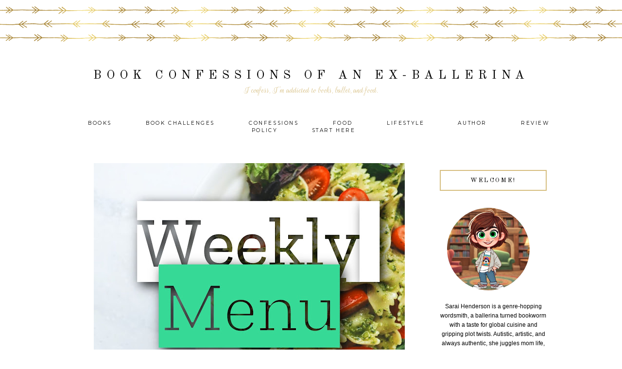

--- FILE ---
content_type: text/html; charset=UTF-8
request_url: https://www.exballerina.com/2024/03/hello-monday-welcome-back-to-my-weekly.html
body_size: 14481
content:
<!DOCTYPE html>
<html dir='ltr' xmlns='http://www.w3.org/1999/xhtml' xmlns:b='http://www.google.com/2005/gml/b' xmlns:data='http://www.google.com/2005/gml/data' xmlns:expr='http://www.google.com/2005/gml/expr'>
<head>
<link href='https://www.blogger.com/static/v1/widgets/2944754296-widget_css_bundle.css' rel='stylesheet' type='text/css'/>
<meta content='5a78f72f1658e899e2c1b1bd3b8eeda8' name='p:domain_verify'/>
<link href="//fonts.googleapis.com/css?family=Parisienne%7COld+Standard+TT%7CRouge+Script%7CRochester%7CMontserrat" rel="stylesheet" type="text/css">
<title>Book Confessions of an Ex-Ballerina</title>
<style type='text/css'>@font-face{font-family:'Old Standard TT';font-style:normal;font-weight:400;font-display:swap;src:url(//fonts.gstatic.com/s/oldstandardtt/v22/MwQubh3o1vLImiwAVvYawgcf2eVep1q4ZnRSZ_QG.woff2)format('woff2');unicode-range:U+0460-052F,U+1C80-1C8A,U+20B4,U+2DE0-2DFF,U+A640-A69F,U+FE2E-FE2F;}@font-face{font-family:'Old Standard TT';font-style:normal;font-weight:400;font-display:swap;src:url(//fonts.gstatic.com/s/oldstandardtt/v22/MwQubh3o1vLImiwAVvYawgcf2eVerlq4ZnRSZ_QG.woff2)format('woff2');unicode-range:U+0301,U+0400-045F,U+0490-0491,U+04B0-04B1,U+2116;}@font-face{font-family:'Old Standard TT';font-style:normal;font-weight:400;font-display:swap;src:url(//fonts.gstatic.com/s/oldstandardtt/v22/MwQubh3o1vLImiwAVvYawgcf2eVepVq4ZnRSZ_QG.woff2)format('woff2');unicode-range:U+0102-0103,U+0110-0111,U+0128-0129,U+0168-0169,U+01A0-01A1,U+01AF-01B0,U+0300-0301,U+0303-0304,U+0308-0309,U+0323,U+0329,U+1EA0-1EF9,U+20AB;}@font-face{font-family:'Old Standard TT';font-style:normal;font-weight:400;font-display:swap;src:url(//fonts.gstatic.com/s/oldstandardtt/v22/MwQubh3o1vLImiwAVvYawgcf2eVepFq4ZnRSZ_QG.woff2)format('woff2');unicode-range:U+0100-02BA,U+02BD-02C5,U+02C7-02CC,U+02CE-02D7,U+02DD-02FF,U+0304,U+0308,U+0329,U+1D00-1DBF,U+1E00-1E9F,U+1EF2-1EFF,U+2020,U+20A0-20AB,U+20AD-20C0,U+2113,U+2C60-2C7F,U+A720-A7FF;}@font-face{font-family:'Old Standard TT';font-style:normal;font-weight:400;font-display:swap;src:url(//fonts.gstatic.com/s/oldstandardtt/v22/MwQubh3o1vLImiwAVvYawgcf2eVeqlq4ZnRSZw.woff2)format('woff2');unicode-range:U+0000-00FF,U+0131,U+0152-0153,U+02BB-02BC,U+02C6,U+02DA,U+02DC,U+0304,U+0308,U+0329,U+2000-206F,U+20AC,U+2122,U+2191,U+2193,U+2212,U+2215,U+FEFF,U+FFFD;}</style>
<style id='page-skin-1' type='text/css'><!--
/*
-----------------------------------------------
Name:         Demi Template
Designer:     Anna from Designer Blogs
URL:          www.designerblogs.com
----------------------------------------------- */
/* Variable definitions
====================
<Variable name="bgcolor" description="Page Background Color"
type="color" default="#fff">
<Variable name="datecolor" description="Post Date Color"
type="color" default="#fff">
<Variable name="textcolor" description="Text Color"
type="color" default="#333">
<Variable name="linkcolor" description="Link Color"
type="color" default="#58a">
<Variable name="pagetitlecolor" description="Blog Title Color"
type="color" default="#fff">
<Variable name="descriptioncolor" description="Blog Description Color"
type="color" default="#333">
<Variable name="titlecolor" description="Post Title Color"
type="color" default="#c60">
<Variable name="bordercolor" description="Border Color"
type="color" default="#ccc">
<Variable name="sidebarcolor" description="Sidebar Title Color"
type="color" default="#999">
<Variable name="sidebartextcolor" description="Sidebar Text Color"
type="color" default="#666">
<Variable name="visitedlinkcolor" description="Visited Link Color"
type="color" default="#999">
<Variable name="bodyfont" description="Text Font"
type="font" default="normal normal 100%  Century Gothic,Georgia, Georgia, Serif">
<Variable name="headerfont" description="Header Font"
type="font"
default="normal normal 78% Century Goshic, Georgia,Trebuchet,Arial,Verdana,Sans-serif">
<Variable name="pagetitlefont" description="Blog Title Font"
type="font"default="normal normal 200% Georgia, Serif">
<Variable name="descriptionfont" description="Blog Description Font"
type="font"
default="normal normal 78% Century Gothic, Trebuchet, Arial, Verdana, Sans-serif">
<Variable name="postfooterfont" description="Post Footer Font"
type="font"
default="normal normal 78% Century Gothic,Georgia, Trebuchet, Arial, Verdana, Sans-serif">
<Variable name="datefont" description="Date Font"
type="font"
default="normal normal 78% Century Gothic,Georgia, Trebuchet, Arial, Verdana, Sans-serif">
<Variable name="posttitlefont" description="Post Title Font"
type="font"
default="normal normal 78% Century Gothic,Georgia, Trebuchet, Arial, Verdana, Sans-serif">
<Variable name="sidebartextfont" description="Sidebar Text Font"
type="font"
default="normal normal 78%  Century Gothic,Georgia, Trebuchet, Arial, Verdana, Sans-serif">
<Variable name="sidebartitlefont" description="Sidebar Title Font"
type="font"
default="normal normal 78% Century Gothic,Georgia, Trebuchet, Arial, Verdana, Sans-serif">
<Variable name="startSide" description="Side where text starts in blog language"
type="automatic" default="left">
<Variable name="endSide" description="Side where text ends in blog language"
type="automatic" default="right">
*/
/* Use this with templates/template-twocol.html */
body {
background-image:url(https://blogger.googleusercontent.com/img/b/R29vZ2xl/AVvXsEi_zp5NIVvH-qHiN3ZkFXIlj93jZlmk_hIteWk-ugVt2KohdX6MxF3mEoJaf1ud6OMAYDbXp_MM2-UtBCAWRanHcnV3Ks0dbjlm6A01YWCHdiInH6OtgD2nMKXLZCpjjUufwyvObcWOAoT3/s1600/primrose-headerbg.png);background-position: top; background-repeat:repeat-x;
margin:0;
color:#000000;
font:x-small Georgia Serif;
font-size/* */:/**/small;
font-size: /**/small;
text-align: center;
}
a:link {
color:#d6be80;
text-decoration:none;
}
a:visited {
color:#d6be80;
text-decoration:none;
}
a:hover {
color:#000000;
text-decoration:none;
}
a img {
border-width:0;
}
#navbar-iframe {
display: none;
}
/* Header
-----------------------------------------------
*/
#header-wrapper {
background-image:url();background-repeat:no-repeat;
width:1000px;
height: 150px;
margin: 20px 0px 60px 0px;
padding: 0px 0px 0px 0px;
border: 0px solid #000000;
}
#header-inner {
background-position: center;
margin-left: auto;
margin-right: auto;
}
#header {
margin: 0px;
padding: 110px 0px 0px 0px;
border: 0px solid #bbbbbb;
text-align: center;
color:#000000;
width:1000px;
height: 200px;
background: none;
}
#header h1 {
margin:0px;
padding:0px 0px 0px 0px;
line-height:0em;
text-align: center;;
max-width:1000px;
text-transform:uppercase;
letter-spacing:0.4em;
font:normal normal 25px 'Old Standard TT', Century Gothic, Courier, FreeMono, monospace;
font-weight:100;
border: 0px solid #000000;
}
#header a {
color:#000000;
text-decoration:none;
}
#header a:hover {
color:#000000;
}
#header .description {
margin-right: 0px;
margin-top: 5px;
padding: 0px 0px 0px 0px;
letter-spacing:0em;
line-height: 0em;
text-align: center;
font:normal normal 18px 'Rouge Script', 'Parisienne', Century Gothic, Times, FreeSerif, serif;
color:#d6be80;
font-weight:100;
border: 0px solid #000000;
}
#header img {
margin-left: 0px;
margin-right: 0px;
margin:0em 0 0em;
}
/* Outer-Wrapper
----------------------------------------------- */
#outer-wrapper {
background: none;
width: 1000px;
margin:30px auto;
padding: 0px 0px 0px 0px;
text-align:left;
font: normal normal 13px Century Gothic, Arial, Tahoma, Helvetica, FreeSans, sans-serif;
border: 0px solid #cab071;
}
#main-wrapper {
width: 705px;
margin:0em 0 00em;
border-right: 0px solid #d9d9d9;
float: left;
padding: 0px 20px 0px 20px;
background-color: #ffffff;
border: 0px solid #cab071;
word-wrap: break-word; /* fix for long text breaking sidebar float in IE */
overflow: hidden;         /* fix for long non-text content breaking IE sidebar float */
}
#sidebar-wrapper {
width: 220px;
margin:0em 0 0em;
float: right;
padding: 30px 15px 0px 5px;
background-color: #ffffff;
border: 0px solid #cab071;
word-wrap: break-word; /* fix for long text breaking sidebar float in IE */
overflow: hidden;          /* fix for long non-text content breaking IE sidebar float */
}
/* Horizontal Navigation Bar
----------------------------------------------- */
.PageList {
text-align:center !important;
margin: 0px 0px 40px 0px;
padding: 5px 0px 5px 0px;
letter-spacing:0.2em;
}
.PageList li {
display:inline !important; float:none !important;
padding: 3px 0px 3px 0px;
margin: 0px 0px 0px 0px;
text-decoration:none;
font: normal normal 80% 'montserrat', old standard tt, century gothic, sans-serif, century gothic, arial, sans-serif;
text-transform:uppercase;
font-weight: 200;
color:#000000;
}
.PageList li a, .PageList li a:visited, PageList li a:hover {
text-transform:uppercase;
text-decoration:none;
padding: 5px 0px 5px 0px;
margin: 0px 15px 0px 25px;
color:#000000;
}
.PageList li a:hover {
color:#d6be80;
}
/* Headings
----------------------------------------------- */
h2 {
margin:1.5em 0 .75em;
font:normal normal 13px 'Old Standard TT', Century Gothic;
line-height: 1.4em;
letter-spacing:0em;
color:#000000;
font-weight: 100;
}
/* Posts
-----------------------------------------------
*/
h2.date-header {
margin:.5em 0 0.25em;
padding-bottom: 0px;
font: normal normal 11px Century Gothic, Arial, Tahoma, Helvetica, FreeSans, sans-serif;
color:#d6be80;
text-transform:uppercase;
letter-spacing:0.2em;
line-height: 1.4em;
text-align: center;
}
.post {
margin:0em 0 0em;
padding-bottom:3em;
}
.post h3 {
margin:.1em 0 .5em 0;
font:normal normal 14px 'Old Standard TT', Century Gothic;
text-transform:uppercase;
font-weight: 100;
line-height:40px;
color:#000000;
letter-spacing:0.2em;
text-align: center;
}
.post h3 a, .post h3 a:visited, .post h3 strong {
display:block;
text-decoration:none;
color:#000000;
}
.post h3 strong, .post h3 a:hover {
color:$posttitlecolor;
}
.post-body {
margin:0 0 1.75em;
line-height:1.6em;
}
.post-body blockquote {
line-height:1.3em;
}
.post-footer {
margin: .75em 0;
padding: 15px 0px 0px 0px;
color:#000000;
font: normal normal 11px Century Gothic, Verdana, Geneva, sans-serif;
text-transform: uppercase;
line-height: 1.4em;
letter-spacing:0.2em;
text-align: center;
border-top: 2px solid #d6be80;
}
.comment-link {
margin-left:.6em;
}
.post img {
padding:3px;
border:0px solid #bbbbbb;
}
.post blockquote {
margin:1em 20px;
}
.post blockquote p {
margin:.75em 0;
}
/* Comments
----------------------------------------------- */
#comments h4 {
margin:1em 0;
font-weight: normal;
line-height: 1.4em;
text-transform:none;
letter-spacing:.1em;
color: #000000;
}
#comments-block {
margin:1em 0 1.5em;
line-height:1.6em;
}
#comments-block .comment-author {
margin:.5em 0;
}
#comments-block .comment-body {
margin:.25em 0 0;
}
#comments-block .comment-footer {
margin:-.25em 0 2em;
line-height: 1.4em;
text-transform:none;
letter-spacing:.1em;
}
#comments-block .comment-body p {
margin:0 0 .75em;
}
.deleted-comment {
font-style:italic;
color:gray;
}
#blog-pager-newer-link {
float: left;
}
#blog-pager-older-link {
float: right;
}
#blog-pager {
text-align: center;
}
.feed-links {
clear: both;
line-height: 2.5em;
}
/* Sidebar Content
----------------------------------------------- */
.sidebar {
color: #000000;
font:normal normal 12px Century Gothic, Arial, Tahoma, Helvetica, FreeSans, sans-serif;
line-height: 1.5em;
letter-spacing:0em;
}
.sidebar h2 {
margin: 0px 0px 20px 0px;
padding: 10px 0px 10px 0px;
line-height:1.5em;
letter-spacing:0.2em;
text-transform:uppercase;
text-align: center;
border: 2px solid #d6be80;
}
.sidebar ul {
list-style:none;
margin:0 0 0;
padding:0 0 0;
}
.sidebar li {
margin:0;
padding-top:0;
padding-right:0;
padding-bottom:.25em;
padding-left:15px;
text-indent:0px;
line-height:1.5em;
}
.main .widget {
border-bottom:0px dotted #bbbbbb;
margin:0 0 1.5em;
padding:0 0 1.5em;
}
.sidebar .widget {
border: 0px solid #bbbbbb;
margin:0 0 1.5em;
padding: 0px 0px 20px 0px;
}
.main .Blog {
border-bottom-width: 0;
}
/* Profile
----------------------------------------------- */
.profile-img {
display: block;
float: center;
margin-left: 15px;
margin-right: 15px;
height: 170px;
width: 170px;
-webkit-border-radius: 50em;
-moz-border-radius: 50em;
border-radius: 50em;
margin-bottom:15px;
margin-top:15px;
}
.profile-data {
margin:0;
text-transform:lowercase;
letter-spacing:.1em;
font-family: century gothic, arial, sans-serif;
font-size: 13px;
color: #000000;
line-height: 1.6em;
}
.profile-datablock {
margin:.5em 0 .5em;
text-align: center;
}
.profile-textblock {
margin: .5em 0;
line-height: 1.6em;
}
.profile-link {
text-transform:lowercase;
letter-spacing:.1em;
font-family: century gothic, arial, sans-serif;
font-size: 10px;
color: #000000;
line-height: 1.6em;
display:block;
text-align:center;
}
.profile-name-link {
background-image:none !important;
padding-left:0px;
display:none;
}
/* Search
----------------------------------------------- */
.widget .gsc-search-box input[type="submit"]{
width:35px;height:35px;
top:-3px;
background: url(https://blogger.googleusercontent.com/img/b/R29vZ2xl/AVvXsEgWk-tkixszPnKLk_5fH9K_WJd9JjbDiPZTr1Hm4VoysbZNDwNdel_M3PcoXaxeSyi2ZcuC7omkacHY5kByI6_C53E2WA7LuadXLoQDxhhgIVJMw1f-JpgLfwRm3bWuENyk9VLWnfc3cWE/s1600/point.png) center no-repeat !important;
}
table.gsc-search-box td.gsc-input {
padding-right: 0px !important;
}
.widget input[type="text"]:focus{
outline: none;
}
.widget input[type="submit"], .FollowByEmail .follow-by-email-inner .follow-by-email-submit input[type="submit"] {
background: url(https://blogger.googleusercontent.com/img/b/R29vZ2xl/AVvXsEgWk-tkixszPnKLk_5fH9K_WJd9JjbDiPZTr1Hm4VoysbZNDwNdel_M3PcoXaxeSyi2ZcuC7omkacHY5kByI6_C53E2WA7LuadXLoQDxhhgIVJMw1f-JpgLfwRm3bWuENyk9VLWnfc3cWE/s1600/point.png) right no-repeat !important;
border:none !important;
border-radius: 0 !important;
-webkit-appearance: none;
width: 55px !important;
height: 36px !important;
color:white !important;
font-size:27px !important;
cursor:pointer ;
font-weight:bold;
margin-left:0px !important;
text-align: left;
overflow:hidden;
text-indent: 200px;
white-space: nowrap;
}
.widget input[type="text"]{
border: 1px solid #bbbbbb;
padding:3px 6px;
width:100%;
height: 19px !important;
font-size:13px !important;
-webkit-appearance: none;
border-radius:0;
-webkit-border-radius:0px;
text-align: left;
margin-top:1px;
margin-left:24px;
font: $(body.font) !important;
color: $(body.text.color);
letter-spacing: 1px;
}
/* Footer
----------------------------------------------- */
#footer {
width:900px;
clear:both;
margin:0 auto;
padding-top:15px;
line-height: 1.6em;
text-transform:uppercase;
letter-spacing:.1em;
text-align: center;
}

--></style>
<link href='https://www.blogger.com/dyn-css/authorization.css?targetBlogID=429540620946636169&amp;zx=8192c569-1de3-45ed-ad2e-c77a2412aed3' media='none' onload='if(media!=&#39;all&#39;)media=&#39;all&#39;' rel='stylesheet'/><noscript><link href='https://www.blogger.com/dyn-css/authorization.css?targetBlogID=429540620946636169&amp;zx=8192c569-1de3-45ed-ad2e-c77a2412aed3' rel='stylesheet'/></noscript>
<meta name='google-adsense-platform-account' content='ca-host-pub-1556223355139109'/>
<meta name='google-adsense-platform-domain' content='blogspot.com'/>

<link rel="stylesheet" href="https://fonts.googleapis.com/css2?display=swap&family=Roboto"></head>
<body>
<div class='navbar section' id='navbar'><div class='widget Navbar' data-version='1' id='Navbar1'><script type="text/javascript">
    function setAttributeOnload(object, attribute, val) {
      if(window.addEventListener) {
        window.addEventListener('load',
          function(){ object[attribute] = val; }, false);
      } else {
        window.attachEvent('onload', function(){ object[attribute] = val; });
      }
    }
  </script>
<div id="navbar-iframe-container"></div>
<script type="text/javascript" src="https://apis.google.com/js/platform.js"></script>
<script type="text/javascript">
      gapi.load("gapi.iframes:gapi.iframes.style.bubble", function() {
        if (gapi.iframes && gapi.iframes.getContext) {
          gapi.iframes.getContext().openChild({
              url: 'https://www.blogger.com/navbar/429540620946636169?po\x3d3822299487350661089\x26origin\x3dhttps://www.exballerina.com',
              where: document.getElementById("navbar-iframe-container"),
              id: "navbar-iframe"
          });
        }
      });
    </script><script type="text/javascript">
(function() {
var script = document.createElement('script');
script.type = 'text/javascript';
script.src = '//pagead2.googlesyndication.com/pagead/js/google_top_exp.js';
var head = document.getElementsByTagName('head')[0];
if (head) {
head.appendChild(script);
}})();
</script>
</div></div>
<div id='outer-wrapper'><div id='wrap2'>
<!-- skip links for text browsers -->
<span id='skiplinks' style='display:none;'>
<a href='#main'>skip to main </a> |
        <a href='#sidebar'>skip to sidebar</a>
</span>
<div id='header-wrapper'>
<div class='header section' id='header'><div class='widget Header' data-version='1' id='Header1'>
<div id='header-inner'>
<div class='titlewrapper'>
<h1 class='title'>
<a href='https://www.exballerina.com/'>Book Confessions of an Ex-Ballerina</a>
</h1>
</div>
<div class='descriptionwrapper'>
<p class='description'><span>I confess, I'm addicted to books, ballet, and food. </span></p>
</div>
</div>
</div></div>
</div>
<div id='content-wrapper'>
<div id='crosscol-wrapper' style='text-align:center'>
<div class='crosscol section' id='crosscol'><div class='widget PageList' data-version='1' id='PageList1'>
<h2>Pages</h2>
<div class='widget-content'>
<ul>
<li><a href='https://www.exballerina.com/search/label/Books'>Books</a></li>
<li><a href='https://www.exballerina.com/p/book-challenges.html'>Book Challenges</a></li>
<li><a href='https://www.exballerina.com/search/label/Confessions'>Confessions</a></li>
<li><a href='http://www.exballerina.com/search/label/Food'>Food</a></li>
<li><a href='https://www.exballerina.com/search/label/Lifestyle'>Lifestyle </a></li>
<li><a href='https://www.exballerina.com/p/wip.html'>Author</a></li>
<li><a href='https://www.exballerina.com/p/review-policy.html'>Review Policy</a></li>
<li><a href='https://www.exballerina.com/p/about-me.html'>Start Here</a></li>
</ul>
<div class='clear'></div>
</div>
</div></div>
</div>
<div id='main-wrapper'>
<div class='main section' id='main'><div class='widget Blog' data-version='1' id='Blog1'>
<div class='blog-posts hfeed'>
<!--Can't find substitution for tag [defaultAdStart]-->

          <div class="date-outer">
        

          <div class="date-posts">
        
<div class='post-outer'>
<div class='post hentry uncustomized-post-template' itemprop='blogPost' itemscope='itemscope' itemtype='http://schema.org/BlogPosting'>
<meta content='https://blogger.googleusercontent.com/img/b/R29vZ2xl/AVvXsEjqSsd9NsJno8y-ojSMEV7MvqxmyuRGI9zYr3hXf37Ocu5y46-Fi9CRI_nuGRO7f0d-DPWyCPfZzka8CgyA7PZKCXfWeRu0MyJFZoIMaZ7H-kr8NC6ZlE2CsrJDyomM8fjP-2DJ7Vj_OyMwHeqzOhvoVXWeTWVk3uHnph3HFQcAd7BwU2ex_j7Z5Cw48mQ/w640-h480/menu1.jpg' itemprop='image_url'/>
<meta content='429540620946636169' itemprop='blogId'/>
<meta content='3822299487350661089' itemprop='postId'/>
<a name='3822299487350661089'></a>
<div class='post-header'>
<div class='post-header-line-1'></div>
</div>
<div class='post-body entry-content' id='post-body-3822299487350661089' itemprop='description articleBody'>
<p></p><div class="separator" style="clear: both; text-align: center;"><a href="https://blogger.googleusercontent.com/img/b/R29vZ2xl/AVvXsEjqSsd9NsJno8y-ojSMEV7MvqxmyuRGI9zYr3hXf37Ocu5y46-Fi9CRI_nuGRO7f0d-DPWyCPfZzka8CgyA7PZKCXfWeRu0MyJFZoIMaZ7H-kr8NC6ZlE2CsrJDyomM8fjP-2DJ7Vj_OyMwHeqzOhvoVXWeTWVk3uHnph3HFQcAd7BwU2ex_j7Z5Cw48mQ/s1440/menu1.jpg" imageanchor="1" style="margin-left: 1em; margin-right: 1em;"><img border="0" data-original-height="1080" data-original-width="1440" height="480" src="https://blogger.googleusercontent.com/img/b/R29vZ2xl/AVvXsEjqSsd9NsJno8y-ojSMEV7MvqxmyuRGI9zYr3hXf37Ocu5y46-Fi9CRI_nuGRO7f0d-DPWyCPfZzka8CgyA7PZKCXfWeRu0MyJFZoIMaZ7H-kr8NC6ZlE2CsrJDyomM8fjP-2DJ7Vj_OyMwHeqzOhvoVXWeTWVk3uHnph3HFQcAd7BwU2ex_j7Z5Cw48mQ/w640-h480/menu1.jpg" width="640" /></a></div><div class="separator" style="clear: both; text-align: center;"><br /></div><div class="separator" style="clear: both; text-align: center;"><div class="separator" style="clear: both; text-align: center;"><a href="https://blogger.googleusercontent.com/img/b/R29vZ2xl/AVvXsEhTuGVXfg0mSozSfM73D_-Py2Mey0FcXyHzS7rlTTb1eAFx5S0HelGdiKwNiUS-oZ_g1Pnw_zSJcm57M8Qe6caHDl3_cmJyL4Jy3TfEMAKVPvkhyitdtzRtQwdMo4eusFICpa6zvG218vpq1CL29gEGiif4hG3Eb_yu82YvcRjLBKjUF_ypSmkW755-pM0/s800/2932.jpg" imageanchor="1" style="clear: left; float: left; margin-bottom: 1em; margin-right: 1em;"><img border="0" data-original-height="800" data-original-width="500" height="200" src="https://blogger.googleusercontent.com/img/b/R29vZ2xl/AVvXsEhTuGVXfg0mSozSfM73D_-Py2Mey0FcXyHzS7rlTTb1eAFx5S0HelGdiKwNiUS-oZ_g1Pnw_zSJcm57M8Qe6caHDl3_cmJyL4Jy3TfEMAKVPvkhyitdtzRtQwdMo4eusFICpa6zvG218vpq1CL29gEGiif4hG3Eb_yu82YvcRjLBKjUF_ypSmkW755-pM0/w125-h200/2932.jpg" width="125" /></a></div></div>Hello Monday! Welcome back to my weekly menu where I share all the delicious recipes we will be making this week.<br /><br />This weeks read is Robinson Crusoe by Daniel Defoe. Trying to finish my 100 books before I die this year. So far, its going pretty well. I only have 7 more books to go. Cross your fingers.<br /><br />Lets get to this weeks Menu. Enjoy!<br /> <p></p><p><br /></p><p dir="ltr" style="line-height: 1.38; margin-bottom: 12pt; margin-top: 12pt; text-align: center;"><span style="background-color: transparent; color: black; font-family: 'Times New Roman',serif; font-size: 12pt; font-style: normal; font-variant: normal; font-weight: 700; text-decoration: none; vertical-align: baseline; white-space: pre-wrap; white-space: pre;"><br /></span></p><div style="line-height: 1.38; margin-bottom: 0pt; margin-top: 0pt; text-align: center;"><h3><span style="font-family: inherit;"><span style="background-color: transparent; color: black; font-style: normal; font-variant: normal; font-weight: 700; text-decoration: none; vertical-align: baseline; white-space: pre-wrap;">WEEKLY </span><span style="background-color: transparent; color: black; font-style: normal; font-variant: normal; font-weight: 700; text-decoration: none; vertical-align: baseline; white-space: pre-wrap;">MENU<br /></span></span></h3><span style="font-family: inherit;"><span style="background-color: transparent; color: black; font-style: normal; font-variant: normal; font-weight: 700; text-decoration: none; vertical-align: baseline; white-space: pre-wrap;">Monday<br /></span><span style="background-color: transparent; color: black; font-style: normal; font-variant: normal; font-weight: 400; text-decoration: none; vertical-align: baseline; white-space: pre-wrap;"><a href="https://www.halfbakedharvest.com/beef-rolls/" target="_blank">Thai Basil Beef Rolls</a><br /></span><span style="background-color: transparent; color: black; font-style: normal; font-variant: normal; font-weight: 400; text-decoration: none; vertical-align: baseline; white-space: pre-wrap;">Kids - <a href="https://www.drink-milk.com/easy-cheese-quesadillas/" target="_blank">Cheese Quesadillas</a><br /></span><span style="background-color: transparent; color: black; font-style: normal; font-variant: normal; font-weight: 400; text-decoration: none; vertical-align: baseline; white-space: pre-wrap;">&nbsp;<br /></span><span style="background-color: transparent; color: black; font-style: normal; font-variant: normal; font-weight: 700; text-decoration: none; vertical-align: baseline; white-space: pre-wrap;">Tuesday<br /></span><span style="background-color: transparent; color: black; font-style: normal; font-variant: normal; font-weight: 400; text-decoration: none; vertical-align: baseline; white-space: pre-wrap;"><a href="https://moribyan.com/tandoori-chicken-naan-wraps/" target="_blank">Tandoori Chicken Naan Wraps</a><br /></span><span style="background-color: transparent; color: black; font-style: normal; font-variant: normal; font-weight: 400; text-decoration: none; vertical-align: baseline; white-space: pre-wrap;">Kids - Chicken Tender wraps<br /></span><span style="background-color: transparent; color: black; font-style: normal; font-variant: normal; font-weight: 400; text-decoration: none; vertical-align: baseline; white-space: pre-wrap;">&nbsp;<br /></span><span style="background-color: transparent; color: black; font-style: normal; font-variant: normal; font-weight: 700; text-decoration: none; vertical-align: baseline; white-space: pre-wrap;">Wednesday<br /></span><span style="background-color: transparent; color: black; font-style: normal; font-variant: normal; font-weight: 400; text-decoration: none; vertical-align: baseline; white-space: pre-wrap;"><a href="https://www.servingdumplings.com/recipe/chorizo-mushroom-ravioli/" target="_blank">Chorizo Mushroom Ravioli </a><br /></span><span style="background-color: transparent; color: black; font-style: normal; font-variant: normal; font-weight: 400; text-decoration: none; vertical-align: baseline; white-space: pre-wrap;">Kids - Mac and Cheese<br /></span><span style="background-color: transparent; color: black; font-style: normal; font-variant: normal; font-weight: 400; text-decoration: none; vertical-align: baseline; white-space: pre-wrap;">&nbsp;<br /></span><span style="background-color: transparent; color: black; font-style: normal; font-variant: normal; font-weight: 700; text-decoration: none; vertical-align: baseline; white-space: pre-wrap;">Thursday<br /></span><span style="background-color: transparent; color: black; font-style: normal; font-variant: normal; font-weight: 400; text-decoration: none; vertical-align: baseline; white-space: pre-wrap;"><a href="https://www.dontgobaconmyheart.co.uk/crispy-chicken-caesar-salad/" target="_blank">Crispy Chicken Caesar Salad</a><br /></span><span style="background-color: transparent; color: black; font-style: normal; font-variant: normal; font-weight: 400; text-decoration: none; vertical-align: baseline; white-space: pre-wrap;">Kids - Chicken Nuggets and <a href="https://www.cookinwithmima.com/fruit-salad/" target="_blank">Fruit Salad</a><br /></span><span style="background-color: transparent; color: black; font-style: normal; font-variant: normal; font-weight: 400; text-decoration: none; vertical-align: baseline; white-space: pre-wrap;">&nbsp;<br /></span><span style="background-color: transparent; color: black; font-style: normal; font-variant: normal; font-weight: 700; text-decoration: none; vertical-align: baseline; white-space: pre-wrap;">Friday<br /></span><span style="background-color: transparent; color: black; font-style: normal; font-variant: normal; font-weight: 400; text-decoration: none; vertical-align: baseline; white-space: pre-wrap;"><a href="https://www.platingsandpairings.com/30-minute-thai-beef-salad/#recipe" target="_blank">Thai Beef Salad</a><br /></span><span style="background-color: transparent; color: black; font-style: normal; font-variant: normal; font-weight: 400; text-decoration: none; vertical-align: baseline; white-space: pre-wrap;">Kids - <a href="https://www.thechunkychef.com/the-best-french-bread-pizza/" target="_blank">Pizza French Bread</a><br /></span><span style="background-color: transparent; color: black; font-style: normal; font-variant: normal; font-weight: 400; text-decoration: none; vertical-align: baseline; white-space: pre-wrap;">&nbsp;<br /></span><span style="background-color: transparent; color: black; font-style: normal; font-variant: normal; font-weight: 700; text-decoration: none; vertical-align: baseline; white-space: pre-wrap;">Saturday<br /></span><span style="background-color: transparent; color: black; font-style: normal; font-variant: normal; font-weight: 400; text-decoration: none; vertical-align: baseline; white-space: pre-wrap;"><a href="https://www.exballerina.com/2023/10/recipe-creamy-chicken-soup.html" target="_blank">Creamy Chicken Soup</a><br /></span><span style="background-color: transparent; color: black; font-style: normal; font-variant: normal; font-weight: 400; text-decoration: none; vertical-align: baseline; white-space: pre-wrap;">Kids - Chicken Ramen<br /></span><span style="background-color: transparent; color: black; font-style: normal; font-variant: normal; font-weight: 400; text-decoration: none; vertical-align: baseline; white-space: pre-wrap;">&nbsp;<br /></span><span style="background-color: transparent; color: black; font-style: normal; font-variant: normal; font-weight: 700; text-decoration: none; vertical-align: baseline; white-space: pre-wrap;">Sunday<br /></span><span style="background-color: transparent; color: black; font-style: normal; font-variant: normal; font-weight: 400; text-decoration: none; vertical-align: baseline; white-space: pre-wrap;">Family Dinner</span></span></div><div style="line-height: 1.38; margin-bottom: 0pt; margin-top: 0pt; text-align: center;"><span style="font-family: inherit;"><span style="background-color: transparent; color: black; font-style: normal; font-variant: normal; font-weight: 400; text-decoration: none; vertical-align: baseline; white-space: pre-wrap;"><a href="https://thefoodxp.com/gordon-ramsays-shepherds-pie-recipe/" target="_blank">Shepherd's Pie</a></span></span></div><p><span id="docs-internal-guid-942440b8-7fff-9489-df9e-61aa5208b815"></span></p><p dir="ltr" style="line-height: 1.38; margin-bottom: 0pt; margin-top: 0pt; text-align: center;"></p><div class="separator" style="clear: both; text-align: center;"><a href="https://blogger.googleusercontent.com/img/b/R29vZ2xl/AVvXsEjIAEOKEXYueCIOcCKf35M6qrYQXVCvXg5bnwwsd3MtChCoPnfZil1AsivJnubtJDKMI36rn5k8JOGQWo2HlfrM2zR8MmTYTXwxDuNACxiBCz4r7Z0TdaHObfttkTTBC0und1N5mcRt-kf3ryGpHjcq5NO3UVL3APKokhudWua_1u-_pplGjqP6TdBSMeU/s1200/sara_image.jpg" imageanchor="1" style="margin-left: 1em; margin-right: 1em;"><img border="0" data-original-height="630" data-original-width="1200" height="168" src="https://blogger.googleusercontent.com/img/b/R29vZ2xl/AVvXsEjIAEOKEXYueCIOcCKf35M6qrYQXVCvXg5bnwwsd3MtChCoPnfZil1AsivJnubtJDKMI36rn5k8JOGQWo2HlfrM2zR8MmTYTXwxDuNACxiBCz4r7Z0TdaHObfttkTTBC0und1N5mcRt-kf3ryGpHjcq5NO3UVL3APKokhudWua_1u-_pplGjqP6TdBSMeU/s320/sara_image.jpg" width="320" /></a></div><div class="separator" style="clear: both; text-align: center;"><a href="https://blogger.googleusercontent.com/img/b/R29vZ2xl/AVvXsEhhDtTUYKHRhQsaPr2qRKaXLrToeXnfCeOkGcCnyl50cydbkGdt_rXF6kUFzTTBZTCMQtCxqjKXfj32eXLAJS3TuiWknqi6jSTBkDrt4MXdjzh0GKGQ4uHlJ_v3x3V0dX6G7g30_6SEiPpwNmqCD1BOyF8A67MCaWkcnG_q9nveLS549JI0BYDjA2rIsuM/s3496/Dinner%20with%20Sara%20Insta.jpg" imageanchor="1" style="margin-left: 1em; margin-right: 1em;"><img border="0" data-original-height="1334" data-original-width="3496" height="122" src="https://blogger.googleusercontent.com/img/b/R29vZ2xl/AVvXsEhhDtTUYKHRhQsaPr2qRKaXLrToeXnfCeOkGcCnyl50cydbkGdt_rXF6kUFzTTBZTCMQtCxqjKXfj32eXLAJS3TuiWknqi6jSTBkDrt4MXdjzh0GKGQ4uHlJ_v3x3V0dX6G7g30_6SEiPpwNmqCD1BOyF8A67MCaWkcnG_q9nveLS549JI0BYDjA2rIsuM/s320/Dinner%20with%20Sara%20Insta.jpg" width="320" /></a></div><p></p>
<div style='clear: both;'></div>
</div>
<div class='post-footer'>
<div class='post-footer-line post-footer-line-1'>
<span class='post-author vcard'>
</span>
<span class='post-timestamp'>
at
<meta content='https://www.exballerina.com/2024/03/hello-monday-welcome-back-to-my-weekly.html' itemprop='url'/>
<a class='timestamp-link' href='https://www.exballerina.com/2024/03/hello-monday-welcome-back-to-my-weekly.html' rel='bookmark' title='permanent link'><abbr class='published' itemprop='datePublished' title='2024-03-18T00:00:00-07:00'>March 18, 2024</abbr></a>
</span>
<span class='reaction-buttons'>
</span>
<span class='star-ratings'>
</span>
<span class='post-comment-link'>
</span>
<span class='post-backlinks post-comment-link'>
</span>
<span class='post-icons'>
</span>
<div class='post-share-buttons goog-inline-block'>
<a class='goog-inline-block share-button sb-email' href='https://www.blogger.com/share-post.g?blogID=429540620946636169&postID=3822299487350661089&target=email' target='_blank' title='Email This'><span class='share-button-link-text'>Email This</span></a><a class='goog-inline-block share-button sb-blog' href='https://www.blogger.com/share-post.g?blogID=429540620946636169&postID=3822299487350661089&target=blog' onclick='window.open(this.href, "_blank", "height=270,width=475"); return false;' target='_blank' title='BlogThis!'><span class='share-button-link-text'>BlogThis!</span></a><a class='goog-inline-block share-button sb-twitter' href='https://www.blogger.com/share-post.g?blogID=429540620946636169&postID=3822299487350661089&target=twitter' target='_blank' title='Share to X'><span class='share-button-link-text'>Share to X</span></a><a class='goog-inline-block share-button sb-facebook' href='https://www.blogger.com/share-post.g?blogID=429540620946636169&postID=3822299487350661089&target=facebook' onclick='window.open(this.href, "_blank", "height=430,width=640"); return false;' target='_blank' title='Share to Facebook'><span class='share-button-link-text'>Share to Facebook</span></a><a class='goog-inline-block share-button sb-pinterest' href='https://www.blogger.com/share-post.g?blogID=429540620946636169&postID=3822299487350661089&target=pinterest' target='_blank' title='Share to Pinterest'><span class='share-button-link-text'>Share to Pinterest</span></a>
</div>
</div>
<div class='post-footer-line post-footer-line-2'>
<span class='post-labels'>
Labels:
<a href='https://www.exballerina.com/search/label/Book' rel='tag'>Book</a>,
<a href='https://www.exballerina.com/search/label/Book%20Blog' rel='tag'>Book Blog</a>,
<a href='https://www.exballerina.com/search/label/Books' rel='tag'>Books</a>,
<a href='https://www.exballerina.com/search/label/Food' rel='tag'>Food</a>,
<a href='https://www.exballerina.com/search/label/Food%20Blog' rel='tag'>Food Blog</a>,
<a href='https://www.exballerina.com/search/label/Foodie' rel='tag'>Foodie</a>,
<a href='https://www.exballerina.com/search/label/Menu' rel='tag'>Menu</a>,
<a href='https://www.exballerina.com/search/label/recipe' rel='tag'>recipe</a>,
<a href='https://www.exballerina.com/search/label/The%20Weekly%20Read' rel='tag'>The Weekly Read</a>,
<a href='https://www.exballerina.com/search/label/Weekly%20Menu' rel='tag'>Weekly Menu</a>
</span>
</div>
<div class='post-footer-line post-footer-line-3'>
<span class='post-location'>
</span>
</div>
</div>
</div>
<div class='comments' id='comments'>
<a name='comments'></a>
<h4>No comments:</h4>
<div id='Blog1_comments-block-wrapper'>
<dl class='avatar-comment-indent' id='comments-block'>
</dl>
</div>
<p class='comment-footer'>
<div class='comment-form'>
<a name='comment-form'></a>
<h4 id='comment-post-message'>Post a Comment</h4>
<p>
</p>
<p>Note: Only a member of this blog may post a comment.</p>
<a href='https://www.blogger.com/comment/frame/429540620946636169?po=3822299487350661089&hl=en&saa=85391&origin=https://www.exballerina.com' id='comment-editor-src'></a>
<iframe allowtransparency='true' class='blogger-iframe-colorize blogger-comment-from-post' frameborder='0' height='410' id='comment-editor' name='comment-editor' src='' width='100%'></iframe>
<!--Can't find substitution for tag [post.friendConnectJs]-->
<script src='https://www.blogger.com/static/v1/jsbin/2830521187-comment_from_post_iframe.js' type='text/javascript'></script>
<script type='text/javascript'>
      BLOG_CMT_createIframe('https://www.blogger.com/rpc_relay.html', '0');
    </script>
</div>
</p>
<div id='backlinks-container'>
<div id='Blog1_backlinks-container'>
</div>
</div>
</div>
</div>

        </div></div>
      
<!--Can't find substitution for tag [adEnd]-->
</div>
<div class='blog-pager' id='blog-pager'>
<span id='blog-pager-newer-link'>
<a class='blog-pager-newer-link' href='https://www.exballerina.com/2024/03/book-review-stolen-heir-by-holly-black.html' id='Blog1_blog-pager-newer-link' title='Newer Post'>Newer Post</a>
</span>
<span id='blog-pager-older-link'>
<a class='blog-pager-older-link' href='https://www.exballerina.com/2024/03/sunday-confessions-241.html' id='Blog1_blog-pager-older-link' title='Older Post'>Older Post</a>
</span>
<a class='home-link' href='https://www.exballerina.com/'>Home</a>
</div>
<div class='clear'></div>
<div class='post-feeds'>
<div class='feed-links'>
Subscribe to:
<a class='feed-link' href='https://www.exballerina.com/feeds/3822299487350661089/comments/default' target='_blank' type='application/atom+xml'>Post Comments (Atom)</a>
</div>
</div>
</div></div>
</div>
<div id='sidebar-wrapper'>
<div class='sidebar section' id='sidebar'><div class='widget Profile' data-version='1' id='Profile1'>
<h2>Welcome!</h2>
<div class='widget-content'>
<a href='https://www.blogger.com/profile/18412162611959946973'><img alt='My Photo' class='profile-img' height='80' src='//blogger.googleusercontent.com/img/b/R29vZ2xl/AVvXsEiX4IZM1qx8P-tlp6wMrNp3nxfu5lnoZLtw3KC3qCSPcWeJC5RrIGTSUdE5Zbqir8QblgVolP-8faH80sIcN_9KZvaAXdKvP9T5KB1mqqJC1cS4EiDwKsf2NV1gLIayDd0CaLPBMLn9xBLYoPrGDtezpD1kufJUWHgraj2382LItDbMHwA/s220/Me2.jpg' width='80'/></a>
<dl class='profile-datablock'>
<dt class='profile-data'>
<a class='profile-name-link g-profile' href='https://www.blogger.com/profile/18412162611959946973' rel='author' style='background-image: url(//www.blogger.com/img/logo-16.png);'>
Sara @ Book Confessions
</a>
</dt>
<dd class='profile-textblock'><br><br><br><br><br><br><br><br><br><br><br>
Sarai Henderson is a genre-hopping wordsmith, a ballerina turned bookworm with a taste for global cuisine and gripping plot twists. Autistic, artistic, and always authentic, she juggles mom life, murder boards, and mouthwatering menus with flair. Whether she&#8217;s devouring fantasy novels, planning her next Jeep adventure, or crafting heartfelt blog posts, Sarai shows up as nothing less than unstoppable.</dd>
</dl>
<a class='profile-link' href='https://www.blogger.com/profile/18412162611959946973' rel='author'>View my complete profile</a>
<div class='clear'></div>
</div>
</div><div class='widget HTML' data-version='1' id='HTML1'>
<div class='widget-content'>
<script type="text/javascript"> 
var img = document.getElementsByClassName("profile-img"); 
img[0].setAttribute("src", img[0].getAttribute("src").replace(/s\B\d{2,4}/,'s' + '256-c')); 
</script>
</div>
<div class='clear'></div>
</div><div class='widget PageList' data-version='1' id='PageList2'>
<h2>Follow me on</h2>
<div class='widget-content'>
<ul>
<li>
<a href='https://www.goodreads.com/author/show/7708229.Sarai_Henderson'>Goodreads</a>
</li>
<li>
<a href='https://instagram.com/exballerina/'>Instagram</a>
</li>
<li>
<a href='https://www.pinterest.com/udjb1984/'>Pinterest</a>
</li>
</ul>
<div class='clear'></div>
</div>
</div><div class='widget PopularPosts' data-version='1' id='PopularPosts1'>
<h2>Popular Posts</h2>
<div class='widget-content popular-posts'>
<ul>
<li>
<div class='item-thumbnail-only'>
<div class='item-thumbnail'>
<a href='https://www.exballerina.com/2021/07/movie-review-black-widow.html' target='_blank'>
<img alt='' border='0' height='72' src='https://blogger.googleusercontent.com/img/b/R29vZ2xl/AVvXsEjytxkJT1GO4U1ytEDBixNqebjWn6bYdkpzTYkJMrhvO11gP0BBUhMfASlteBtdMN-mthe9XYVDbd2FhRj_DA3YsU16pAz0EKlk9a5oIZu-GmSslchsonRqsPmECXDNUM6Db-G8bEWtc2s/s72-w266-c-h400/black_widow.jpg' width='72'/>
</a>
</div>
<div class='item-title'><a href='https://www.exballerina.com/2021/07/movie-review-black-widow.html'>Movie Review: Black Widow</a></div>
</div>
<div style='clear: both;'></div>
</li>
<li>
<div class='item-thumbnail-only'>
<div class='item-thumbnail'>
<a href='https://www.exballerina.com/2026/01/sunday-confessions-339.html' target='_blank'>
<img alt='' border='0' height='72' src='https://blogger.googleusercontent.com/img/b/R29vZ2xl/AVvXsEirCHuFM_9teGOWQRiUr7DwJcSCT1vnr-Sa3fhjapMAf6kog3IQPXr8G3L86dQ-VrbWd9OMZYj6IFFHbxoMlxKSXndXQCiqLSsQ-ak3Pbvadz608prolmDGpSF30bYC1qMyo5CeP5rmA_zVdHViBuIYcILTzpjeSU5BpW0kpQKBMlZY2J1cAmN8gs6E7ik/s72-w640-c-h248/Untitled.jpg' width='72'/>
</a>
</div>
<div class='item-title'><a href='https://www.exballerina.com/2026/01/sunday-confessions-339.html'>Sunday Confessions #339</a></div>
</div>
<div style='clear: both;'></div>
</li>
<li>
<div class='item-thumbnail-only'>
<div class='item-thumbnail'>
<a href='https://www.exballerina.com/2026/01/what-i-read-last-week-january-5th-to.html' target='_blank'>
<img alt='' border='0' height='72' src='https://blogger.googleusercontent.com/img/b/R29vZ2xl/AVvXsEi6XfJKB04ri7areGYuvwTEb4aNZBOXHHGHLUYFthLvN5Uo6lky0c0yR9_x40uxGxmJO5fYLbfAK76iBt-KsxGy1-Avm6PwHhFsN-gVSuE_abuyv2lRYSuIx0_ZWzPOEwJrJi1FZALd1c5q5jVy9GSLDC3ti6nXCO4CjDEsW_-_cL4rnnguDsgxEUuTQCo/s72-w640-c-h426/ChatGPT%20Image%20Dec%2015,%202025,%2003_35_06%20PM.png' width='72'/>
</a>
</div>
<div class='item-title'><a href='https://www.exballerina.com/2026/01/what-i-read-last-week-january-5th-to.html'>What I Read Last Week - January 5th to January 11th</a></div>
</div>
<div style='clear: both;'></div>
</li>
</ul>
<div class='clear'></div>
</div>
</div><div class='widget HTML' data-version='1' id='HTML3'>
<h2 class='title'>Good Reads</h2>
<div class='widget-content'>
<style type="text/css" media="screen">
        .gr_grid_container {
          /* customize grid container div here. eg: width: 500px; */
        }

        .gr_grid_book_container {
          /* customize book cover container div here */
          float: left;
          width: 39px;
          height: 60px;
          padding: 0px 0px;
          overflow: hidden;
        }
      </style>
      <div id="gr_grid_widget_1394136599">
        <!-- Show static html as a placeholder in case js is not enabled - javascript include will override this if things work -->
            <h2>
      <a href="https://www.goodreads.com/review/list/14110662-sara-henderson?shelf=currently-reading&utm_medium=api&utm_source=grid_widget" style="text-decoration: none;">Sara's currently-reading book montage</a>
    </h2>
  <div class="gr_grid_container">
    <div class="gr_grid_book_container"><a href="https://www.goodreads.com/book/show/233649.The_Great_Hunt" title="The Great Hunt (Wheel of Time, #2)"><img alt="The Great Hunt" border="0" src="https://d202m5krfqbpi5.cloudfront.net/books/1388195217s/233649.jpg" /></a></div>
    <div class="gr_grid_book_container"><a href="https://www.goodreads.com/book/show/6654313-linger" title="Linger (The Wolves of Mercy Falls, #2)"><img alt="Linger" border="0" src="https://d202m5krfqbpi5.cloudfront.net/books/1292482391s/6654313.jpg" /></a></div>
    <div class="gr_grid_book_container"><a href="https://www.goodreads.com/book/show/9460487-miss-peregrine-s-home-for-peculiar-children" title="Miss Peregrine's Home for Peculiar Children (Miss Peregrine's Peculiar Children, # 1)"><img alt="Miss Peregrine's Home for Peculiar Children" border="0" src="https://d202m5krfqbpi5.cloudfront.net/books/1391229642s/9460487.jpg" /></a></div>
    <div class="gr_grid_book_container"><a href="https://www.goodreads.com/book/show/6657006-the-dwarves" title="The Dwarves (The Dwarves, #1)"><img alt="The Dwarves" border="0" src="https://d202m5krfqbpi5.cloudfront.net/books/1327540979s/6657006.jpg" /></a></div>
    <div class="gr_grid_book_container"><a href="https://www.goodreads.com/book/show/12813630-the-coldest-girl-in-coldtown" title="The Coldest Girl in Coldtown"><img alt="The Coldest Girl in Coldtown" border="0" src="https://d202m5krfqbpi5.cloudfront.net/books/1367312471s/12813630.jpg" /></a></div>
    <div class="gr_grid_book_container"><a href="https://www.goodreads.com/book/show/1.Harry_Potter_and_the_Half_Blood_Prince" title="Harry Potter and the Half-Blood Prince (Harry Potter, #6)"><img alt="Harry Potter and the Half-Blood Prince" border="0" src="https://d202m5krfqbpi5.cloudfront.net/books/1361039191s/1.jpg" /></a></div>
    <br style="clear: both"/><br/><a href="https://www.goodreads.com/user/show/14110662-sara-henderson" class="gr_grid_branding" style="font-size: .9em; color: #382110; text-decoration: none; float: right; clear: both">Sara Henderson's favorite books &#187;</a>
  <noscript><br/>Share <a href="/">book reviews</a> and ratings with Sara, and even join a <a href="/group">book club</a> on Goodreads.</noscript>
  </div>

      </div>
      <script src="https://www.goodreads.com/review/grid_widget/14110662.Sara's%20currently-reading%20book%20montage?cover_size=small&hide_link=&hide_title=&num_books=20&order=a&shelf=currently-reading&sort=random&widget_id=1394136599" type="text/javascript" charset="utf-8"></script>
</div>
<div class='clear'></div>
</div><div class='widget Followers' data-version='1' id='Followers1'>
<h2 class='title'>Followers</h2>
<div class='widget-content'>
<div id='Followers1-wrapper'>
<div style='margin-right:2px;'>
<div><script type="text/javascript" src="https://apis.google.com/js/platform.js"></script>
<div id="followers-iframe-container"></div>
<script type="text/javascript">
    window.followersIframe = null;
    function followersIframeOpen(url) {
      gapi.load("gapi.iframes", function() {
        if (gapi.iframes && gapi.iframes.getContext) {
          window.followersIframe = gapi.iframes.getContext().openChild({
            url: url,
            where: document.getElementById("followers-iframe-container"),
            messageHandlersFilter: gapi.iframes.CROSS_ORIGIN_IFRAMES_FILTER,
            messageHandlers: {
              '_ready': function(obj) {
                window.followersIframe.getIframeEl().height = obj.height;
              },
              'reset': function() {
                window.followersIframe.close();
                followersIframeOpen("https://www.blogger.com/followers/frame/429540620946636169?colors\x3dCgt0cmFuc3BhcmVudBILdHJhbnNwYXJlbnQaByMwMDAwMDAiByNkNmJlODAqByNmZmZmZmYyByMwMDAwMDA6ByMwMDAwMDBCByNkNmJlODBKByNkNmJlODBSByNkNmJlODBaC3RyYW5zcGFyZW50\x26pageSize\x3d21\x26hl\x3den\x26origin\x3dhttps://www.exballerina.com");
              },
              'open': function(url) {
                window.followersIframe.close();
                followersIframeOpen(url);
              }
            }
          });
        }
      });
    }
    followersIframeOpen("https://www.blogger.com/followers/frame/429540620946636169?colors\x3dCgt0cmFuc3BhcmVudBILdHJhbnNwYXJlbnQaByMwMDAwMDAiByNkNmJlODAqByNmZmZmZmYyByMwMDAwMDA6ByMwMDAwMDBCByNkNmJlODBKByNkNmJlODBSByNkNmJlODBaC3RyYW5zcGFyZW50\x26pageSize\x3d21\x26hl\x3den\x26origin\x3dhttps://www.exballerina.com");
  </script></div>
</div>
</div>
<div class='clear'></div>
</div>
</div><div class='widget Label' data-version='1' id='Label1'>
<h2>Reviews</h2>
<div class='widget-content list-label-widget-content'>
<ul>
<li>
<a dir='ltr' href='https://www.exballerina.com/search/label/Action'>Action</a>
<span dir='ltr'>(20)</span>
</li>
<li>
<a dir='ltr' href='https://www.exballerina.com/search/label/Adventure'>Adventure</a>
<span dir='ltr'>(13)</span>
</li>
<li>
<a dir='ltr' href='https://www.exballerina.com/search/label/Biography'>Biography</a>
<span dir='ltr'>(7)</span>
</li>
<li>
<a dir='ltr' href='https://www.exballerina.com/search/label/Childrens'>Childrens</a>
<span dir='ltr'>(1)</span>
</li>
<li>
<a dir='ltr' href='https://www.exballerina.com/search/label/Comedy'>Comedy</a>
<span dir='ltr'>(10)</span>
</li>
<li>
<a dir='ltr' href='https://www.exballerina.com/search/label/Crime'>Crime</a>
<span dir='ltr'>(2)</span>
</li>
<li>
<a dir='ltr' href='https://www.exballerina.com/search/label/Dystopian'>Dystopian</a>
<span dir='ltr'>(67)</span>
</li>
<li>
<a dir='ltr' href='https://www.exballerina.com/search/label/Fantasy'>Fantasy</a>
<span dir='ltr'>(379)</span>
</li>
<li>
<a dir='ltr' href='https://www.exballerina.com/search/label/Fiction'>Fiction</a>
<span dir='ltr'>(171)</span>
</li>
<li>
<a dir='ltr' href='https://www.exballerina.com/search/label/Historical'>Historical</a>
<span dir='ltr'>(157)</span>
</li>
<li>
<a dir='ltr' href='https://www.exballerina.com/search/label/Horror'>Horror</a>
<span dir='ltr'>(53)</span>
</li>
<li>
<a dir='ltr' href='https://www.exballerina.com/search/label/LGBT'>LGBT</a>
<span dir='ltr'>(3)</span>
</li>
<li>
<a dir='ltr' href='https://www.exballerina.com/search/label/Memoir'>Memoir</a>
<span dir='ltr'>(40)</span>
</li>
<li>
<a dir='ltr' href='https://www.exballerina.com/search/label/Mystery'>Mystery</a>
<span dir='ltr'>(43)</span>
</li>
<li>
<a dir='ltr' href='https://www.exballerina.com/search/label/Non-Fiction'>Non-Fiction</a>
<span dir='ltr'>(90)</span>
</li>
<li>
<a dir='ltr' href='https://www.exballerina.com/search/label/Paranormal'>Paranormal</a>
<span dir='ltr'>(115)</span>
</li>
<li>
<a dir='ltr' href='https://www.exballerina.com/search/label/Romance'>Romance</a>
<span dir='ltr'>(98)</span>
</li>
<li>
<a dir='ltr' href='https://www.exballerina.com/search/label/Thriller'>Thriller</a>
<span dir='ltr'>(85)</span>
</li>
<li>
<a dir='ltr' href='https://www.exballerina.com/search/label/Urban%20Fantasy'>Urban Fantasy</a>
<span dir='ltr'>(99)</span>
</li>
</ul>
<div class='clear'></div>
</div>
</div><div class='widget BlogSearch' data-version='1' id='BlogSearch1'>
<h2 class='title'>Search This Blog</h2>
<div class='widget-content'>
<div id='BlogSearch1_form'>
<form action='https://www.exballerina.com/search' class='gsc-search-box' target='_top'>
<table cellpadding='0' cellspacing='0' class='gsc-search-box'>
<tbody>
<tr>
<td class='gsc-input'>
<input autocomplete='off' class='gsc-input' name='q' size='10' title='search' type='text' value=''/>
</td>
<td class='gsc-search-button'>
<input class='gsc-search-button' title='search' type='submit' value='Search'/>
</td>
</tr>
</tbody>
</table>
</form>
</div>
</div>
<div class='clear'></div>
</div><div class='widget Attribution' data-version='1' id='Attribution1'>
<div class='widget-content' style='text-align: center;'>
Powered by <a href='https://www.blogger.com' target='_blank'>Blogger</a>.
</div>
<div class='clear'></div>
</div></div>
</div>
<!-- spacer for skins that want sidebar and main to be the same height-->
<div class='clear'>&#160;</div>
</div>
<!-- end content-wrapper -->
<div id='footer-wrapper'>
<div class='footer no-items section' id='footer'></div>
<center>BLOGGER TEMPLATE BY <a href='http://www.designerblogs.com/' target='_blank' title='blog design, custom blog design'>DESIGNER BLOGS</a></center><p></p>
</div>
</div></div>
<!-- end outer-wrapper -->

<script type="text/javascript" src="https://www.blogger.com/static/v1/widgets/3845888474-widgets.js"></script>
<script type='text/javascript'>
window['__wavt'] = 'AOuZoY7BYSceCkObpcIVYnk2yvhFE-dFnQ:1768632690108';_WidgetManager._Init('//www.blogger.com/rearrange?blogID\x3d429540620946636169','//www.exballerina.com/2024/03/hello-monday-welcome-back-to-my-weekly.html','429540620946636169');
_WidgetManager._SetDataContext([{'name': 'blog', 'data': {'blogId': '429540620946636169', 'title': 'Book Confessions of an Ex-Ballerina', 'url': 'https://www.exballerina.com/2024/03/hello-monday-welcome-back-to-my-weekly.html', 'canonicalUrl': 'https://www.exballerina.com/2024/03/hello-monday-welcome-back-to-my-weekly.html', 'homepageUrl': 'https://www.exballerina.com/', 'searchUrl': 'https://www.exballerina.com/search', 'canonicalHomepageUrl': 'https://www.exballerina.com/', 'blogspotFaviconUrl': 'https://www.exballerina.com/favicon.ico', 'bloggerUrl': 'https://www.blogger.com', 'hasCustomDomain': true, 'httpsEnabled': true, 'enabledCommentProfileImages': true, 'gPlusViewType': 'FILTERED_POSTMOD', 'adultContent': false, 'analyticsAccountNumber': 'UA-79552477-1', 'encoding': 'UTF-8', 'locale': 'en', 'localeUnderscoreDelimited': 'en', 'languageDirection': 'ltr', 'isPrivate': false, 'isMobile': false, 'isMobileRequest': false, 'mobileClass': '', 'isPrivateBlog': false, 'isDynamicViewsAvailable': true, 'feedLinks': '\x3clink rel\x3d\x22alternate\x22 type\x3d\x22application/atom+xml\x22 title\x3d\x22Book Confessions of an Ex-Ballerina - Atom\x22 href\x3d\x22https://www.exballerina.com/feeds/posts/default\x22 /\x3e\n\x3clink rel\x3d\x22alternate\x22 type\x3d\x22application/rss+xml\x22 title\x3d\x22Book Confessions of an Ex-Ballerina - RSS\x22 href\x3d\x22https://www.exballerina.com/feeds/posts/default?alt\x3drss\x22 /\x3e\n\x3clink rel\x3d\x22service.post\x22 type\x3d\x22application/atom+xml\x22 title\x3d\x22Book Confessions of an Ex-Ballerina - Atom\x22 href\x3d\x22https://www.blogger.com/feeds/429540620946636169/posts/default\x22 /\x3e\n\n\x3clink rel\x3d\x22alternate\x22 type\x3d\x22application/atom+xml\x22 title\x3d\x22Book Confessions of an Ex-Ballerina - Atom\x22 href\x3d\x22https://www.exballerina.com/feeds/3822299487350661089/comments/default\x22 /\x3e\n', 'meTag': '', 'adsenseHostId': 'ca-host-pub-1556223355139109', 'adsenseHasAds': false, 'adsenseAutoAds': false, 'boqCommentIframeForm': true, 'loginRedirectParam': '', 'view': '', 'dynamicViewsCommentsSrc': '//www.blogblog.com/dynamicviews/4224c15c4e7c9321/js/comments.js', 'dynamicViewsScriptSrc': '//www.blogblog.com/dynamicviews/2dfa401275732ff9', 'plusOneApiSrc': 'https://apis.google.com/js/platform.js', 'disableGComments': true, 'interstitialAccepted': false, 'sharing': {'platforms': [{'name': 'Get link', 'key': 'link', 'shareMessage': 'Get link', 'target': ''}, {'name': 'Facebook', 'key': 'facebook', 'shareMessage': 'Share to Facebook', 'target': 'facebook'}, {'name': 'BlogThis!', 'key': 'blogThis', 'shareMessage': 'BlogThis!', 'target': 'blog'}, {'name': 'X', 'key': 'twitter', 'shareMessage': 'Share to X', 'target': 'twitter'}, {'name': 'Pinterest', 'key': 'pinterest', 'shareMessage': 'Share to Pinterest', 'target': 'pinterest'}, {'name': 'Email', 'key': 'email', 'shareMessage': 'Email', 'target': 'email'}], 'disableGooglePlus': true, 'googlePlusShareButtonWidth': 0, 'googlePlusBootstrap': '\x3cscript type\x3d\x22text/javascript\x22\x3ewindow.___gcfg \x3d {\x27lang\x27: \x27en\x27};\x3c/script\x3e'}, 'hasCustomJumpLinkMessage': false, 'jumpLinkMessage': 'Read more', 'pageType': 'item', 'postId': '3822299487350661089', 'postImageThumbnailUrl': 'https://blogger.googleusercontent.com/img/b/R29vZ2xl/AVvXsEjqSsd9NsJno8y-ojSMEV7MvqxmyuRGI9zYr3hXf37Ocu5y46-Fi9CRI_nuGRO7f0d-DPWyCPfZzka8CgyA7PZKCXfWeRu0MyJFZoIMaZ7H-kr8NC6ZlE2CsrJDyomM8fjP-2DJ7Vj_OyMwHeqzOhvoVXWeTWVk3uHnph3HFQcAd7BwU2ex_j7Z5Cw48mQ/s72-w640-c-h480/menu1.jpg', 'postImageUrl': 'https://blogger.googleusercontent.com/img/b/R29vZ2xl/AVvXsEjqSsd9NsJno8y-ojSMEV7MvqxmyuRGI9zYr3hXf37Ocu5y46-Fi9CRI_nuGRO7f0d-DPWyCPfZzka8CgyA7PZKCXfWeRu0MyJFZoIMaZ7H-kr8NC6ZlE2CsrJDyomM8fjP-2DJ7Vj_OyMwHeqzOhvoVXWeTWVk3uHnph3HFQcAd7BwU2ex_j7Z5Cw48mQ/w640-h480/menu1.jpg', 'pageName': '', 'pageTitle': 'Book Confessions of an Ex-Ballerina', 'metaDescription': ''}}, {'name': 'features', 'data': {}}, {'name': 'messages', 'data': {'edit': 'Edit', 'linkCopiedToClipboard': 'Link copied to clipboard!', 'ok': 'Ok', 'postLink': 'Post Link'}}, {'name': 'template', 'data': {'name': 'custom', 'localizedName': 'Custom', 'isResponsive': false, 'isAlternateRendering': false, 'isCustom': true}}, {'name': 'view', 'data': {'classic': {'name': 'classic', 'url': '?view\x3dclassic'}, 'flipcard': {'name': 'flipcard', 'url': '?view\x3dflipcard'}, 'magazine': {'name': 'magazine', 'url': '?view\x3dmagazine'}, 'mosaic': {'name': 'mosaic', 'url': '?view\x3dmosaic'}, 'sidebar': {'name': 'sidebar', 'url': '?view\x3dsidebar'}, 'snapshot': {'name': 'snapshot', 'url': '?view\x3dsnapshot'}, 'timeslide': {'name': 'timeslide', 'url': '?view\x3dtimeslide'}, 'isMobile': false, 'title': 'Book Confessions of an Ex-Ballerina', 'description': 'Writing, food, DIY and family living in Oregon.', 'featuredImage': 'https://blogger.googleusercontent.com/img/b/R29vZ2xl/AVvXsEjqSsd9NsJno8y-ojSMEV7MvqxmyuRGI9zYr3hXf37Ocu5y46-Fi9CRI_nuGRO7f0d-DPWyCPfZzka8CgyA7PZKCXfWeRu0MyJFZoIMaZ7H-kr8NC6ZlE2CsrJDyomM8fjP-2DJ7Vj_OyMwHeqzOhvoVXWeTWVk3uHnph3HFQcAd7BwU2ex_j7Z5Cw48mQ/w640-h480/menu1.jpg', 'url': 'https://www.exballerina.com/2024/03/hello-monday-welcome-back-to-my-weekly.html', 'type': 'item', 'isSingleItem': true, 'isMultipleItems': false, 'isError': false, 'isPage': false, 'isPost': true, 'isHomepage': false, 'isArchive': false, 'isLabelSearch': false, 'postId': 3822299487350661089}}]);
_WidgetManager._RegisterWidget('_NavbarView', new _WidgetInfo('Navbar1', 'navbar', document.getElementById('Navbar1'), {}, 'displayModeFull'));
_WidgetManager._RegisterWidget('_HeaderView', new _WidgetInfo('Header1', 'header', document.getElementById('Header1'), {}, 'displayModeFull'));
_WidgetManager._RegisterWidget('_PageListView', new _WidgetInfo('PageList1', 'crosscol', document.getElementById('PageList1'), {'title': 'Pages', 'links': [{'isCurrentPage': false, 'href': 'https://www.exballerina.com/search/label/Books', 'title': 'Books'}, {'isCurrentPage': false, 'href': 'https://www.exballerina.com/p/book-challenges.html', 'id': '8647156996190408158', 'title': 'Book Challenges'}, {'isCurrentPage': false, 'href': 'https://www.exballerina.com/search/label/Confessions', 'title': 'Confessions'}, {'isCurrentPage': false, 'href': 'http://www.exballerina.com/search/label/Food', 'title': 'Food'}, {'isCurrentPage': false, 'href': 'https://www.exballerina.com/search/label/Lifestyle', 'title': 'Lifestyle '}, {'isCurrentPage': false, 'href': 'https://www.exballerina.com/p/wip.html', 'id': '9105522190233524926', 'title': 'Author'}, {'isCurrentPage': false, 'href': 'https://www.exballerina.com/p/review-policy.html', 'id': '6468051555619302707', 'title': 'Review Policy'}, {'isCurrentPage': false, 'href': 'https://www.exballerina.com/p/about-me.html', 'id': '8401299207965964845', 'title': 'Start Here'}], 'mobile': false, 'showPlaceholder': true, 'hasCurrentPage': false}, 'displayModeFull'));
_WidgetManager._RegisterWidget('_BlogView', new _WidgetInfo('Blog1', 'main', document.getElementById('Blog1'), {'cmtInteractionsEnabled': false, 'lightboxEnabled': true, 'lightboxModuleUrl': 'https://www.blogger.com/static/v1/jsbin/4049919853-lbx.js', 'lightboxCssUrl': 'https://www.blogger.com/static/v1/v-css/828616780-lightbox_bundle.css'}, 'displayModeFull'));
_WidgetManager._RegisterWidget('_ProfileView', new _WidgetInfo('Profile1', 'sidebar', document.getElementById('Profile1'), {}, 'displayModeFull'));
_WidgetManager._RegisterWidget('_HTMLView', new _WidgetInfo('HTML1', 'sidebar', document.getElementById('HTML1'), {}, 'displayModeFull'));
_WidgetManager._RegisterWidget('_PageListView', new _WidgetInfo('PageList2', 'sidebar', document.getElementById('PageList2'), {'title': 'Follow me on', 'links': [{'isCurrentPage': false, 'href': 'https://www.goodreads.com/author/show/7708229.Sarai_Henderson', 'title': 'Goodreads'}, {'isCurrentPage': false, 'href': 'https://instagram.com/exballerina/', 'title': 'Instagram'}, {'isCurrentPage': false, 'href': 'https://www.pinterest.com/udjb1984/', 'title': 'Pinterest'}], 'mobile': false, 'showPlaceholder': true, 'hasCurrentPage': false}, 'displayModeFull'));
_WidgetManager._RegisterWidget('_PopularPostsView', new _WidgetInfo('PopularPosts1', 'sidebar', document.getElementById('PopularPosts1'), {}, 'displayModeFull'));
_WidgetManager._RegisterWidget('_HTMLView', new _WidgetInfo('HTML3', 'sidebar', document.getElementById('HTML3'), {}, 'displayModeFull'));
_WidgetManager._RegisterWidget('_FollowersView', new _WidgetInfo('Followers1', 'sidebar', document.getElementById('Followers1'), {}, 'displayModeFull'));
_WidgetManager._RegisterWidget('_LabelView', new _WidgetInfo('Label1', 'sidebar', document.getElementById('Label1'), {}, 'displayModeFull'));
_WidgetManager._RegisterWidget('_BlogSearchView', new _WidgetInfo('BlogSearch1', 'sidebar', document.getElementById('BlogSearch1'), {}, 'displayModeFull'));
_WidgetManager._RegisterWidget('_AttributionView', new _WidgetInfo('Attribution1', 'sidebar', document.getElementById('Attribution1'), {}, 'displayModeFull'));
</script>
</body>
</html>